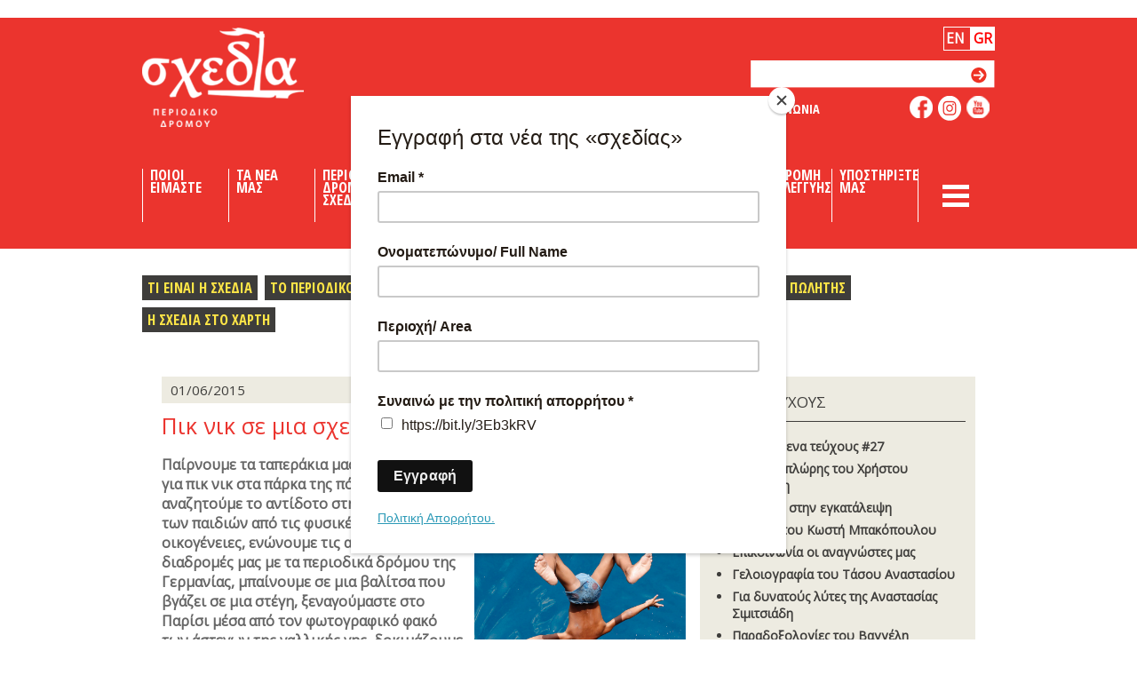

--- FILE ---
content_type: text/html; charset=utf-8
request_url: https://www.shedia.gr/issues/27/
body_size: 13625
content:
<!DOCTYPE html PUBLIC "-//W3C//DTD XHTML 1.0 Strict//EN" "http://www.w3.org/TR/xhtml1/DTD/xhtml1-strict.dtd">


<!-- kt -->
<html xmlns="http://www.w3.org/1999/xhtml">
<link href="https://fonts.googleapis.com/css?family=Open+Sans|Roboto" rel="stylesheet">

 <head id="ctl00_Head">
    <title>
         Shedia Πικ νικ σε μια σχεδία
    </title>
    <meta http-equiv="Content-Type" content="text/html; charset=iso-8859-1">
    <meta http-equiv="Content-Language" content="en-AU">
    <meta id="ctl00_Generator" name="generator" content="Gloo CMS (C2 Media Pty Ltd)">
    <meta content="IE=edge,chrome=1" http-equiv="X-UA-Compatible">
    <meta name="SKYPE_TOOLBAR" content="SKYPE_TOOLBAR_PARSER_COMPATIBLE">
    <link rel="stylesheet" href="/static/css/web.css" media="screen,handheld" />
    <link rel="stylesheet" href="/static/css/print.css" media="print" />
    <!-- Favicon -->
    <link rel="shortcut icon" href="/static/images/favicon.ico" />
    <script type="text/javascript" src="/static/js/web.js"></script>
    <link rel="alternate" type="application/rss+xml" href="/rss/news.xml" title="Articles">
    <script type="text/javascript">
        if (navigator.userAgent.match(/iPad/i)) { document.write('<meta name="viewport" width="1024" />'); }
    </script>
    <link href='https://fonts.googleapis.com/css?family=Open+Sans+Condensed:700&subset=latin,greek' rel='stylesheet' type='text/css'>
    <style>
        body {
        font-family: Trebuchet MS,Tahoma,Verdana,Helvetica,sans-serif;
        font-family: 'Open Sans';
        }
    </style>
    <script id="mcjs">!function(c,h,i,m,p){m=c.createElement(h),p=c.getElementsByTagName(h)[0],m.async=1,m.src=i,p.parentNode.insertBefore(m,p)}(document,"script","https://chimpstatic.com/mcjs-connected/js/users/f6eb12915ac705a733b5c9216/5ca8735d366bf95a0368caaf5.js");</script>
    <!-- Global site tag (gtag.js) - Google Analytics -->

    <script async src="https://www.googletagmanager.com/gtag/js?id=G-4C1C2ETZ58"></script>
    <script>
      window.dataLayer = window.dataLayer || [];
      function gtag(){dataLayer.push(arguments);}
      gtag('js', new Date());
      gtag('config', 'G-4C1C2ETZ58');
    </script>
</head>


<body id="ctl00_Body"  class="homepage public news" >
    <form action="/i18n/setlang/" method="post" style="display:none"><input type="hidden" name="csrfmiddlewaretoken" value="Q2b7lkc0qlu1c5NOPG2Z7G2bleEAOWdmx4PR3qWFy5tfehtrI8AC8rggKwqBa0KS">
        <input name="next" type="hidden" value="">
        <select name="language">
            
            
            
            
                <option value="en">
                    English (en)
                </option>
            
                <option value="el">
                    Ελληνικά (el)
                </option>
            
        </select>
        <input type="submit" value="Go">
    </form>
            <div class="wrapper">
                <div class="header">
                    <div class="column">
<!--languae-->
							<form name="seten" id="seten" action="/i18n/setlang/" method="POST" style="display:none;"><input type="hidden" name="csrfmiddlewaretoken" value="Q2b7lkc0qlu1c5NOPG2Z7G2bleEAOWdmx4PR3qWFy5tfehtrI8AC8rggKwqBa0KS">
								<input name="next" type="hidden" value="/issues/27/" />
								<input type="hidden" name="language" value="en" />
							</form>
							<form name="setel" id="setel" action="/i18n/setlang/" method="POST" style="display:none;"><input type="hidden" name="csrfmiddlewaretoken" value="Q2b7lkc0qlu1c5NOPG2Z7G2bleEAOWdmx4PR3qWFy5tfehtrI8AC8rggKwqBa0KS">
								<input name="next" type="hidden" value="/issues/27/" />
								<input type="hidden" name="language" value="el" />
							</form>
                            <!--current el-->

<!--                    languange     -->
                       <h1 > <a id="ctl00_HeaderLink" href="/">Shedia</a></h1>
                        <script>
                            function goToFirstLink(id) {
                                window.location.href = "http://"+window.location.host + $("#"+id).next().children().first().children().first().attr('href');
                            }
                            </script>
						
							<ul id="ctl00_HeaderNav_List" class="navigation">
							
                            
                            
                            
                            
                            
                            
                            
                            
                            
                            
                            
                            
                            
                            
                            
                            
                            
                            
                            
                            
                            <li class="menu1" style="width:80px;font-size: 0.91em;"
                                      style="width:80px;font-size:20px;" 
                                    >
                                    <a  title="Ποιοι Είμαστε" style="font-size: 0.82em;"
                                         id="who-we-are" onclick="goToFirstLink(this.id)"  
                                        
                                         >
                                        
                                        Ποιοι Ειμαστε</a>
									
									<ul style="width:263px;">
                                        
                                            
                                            <li>
                                                <a  title="Προφιλ Διογένης ΜΚΟ" style="font-size: 0.82em;"
                                                    href="/about-us/"
                                                    
                                                     >
                                                    Προφιλ Διογενης ΜΚΟ
                                                </a>
                                            </li>
                                            
                                        
                                            
                                            <li>
                                                <a  title="Οι άνθρωποί μας" style="font-size: 0.82em;"
                                                    href="/our-people/"
                                                    
                                                     >
                                                    Οι ανθρωποι μας
                                                </a>
                                            </li>
                                            
                                        
                                            
                                            <li>
                                                <a  title="Οι υποστηρικτές μας" style="font-size: 0.82em;"
                                                    href="/our-partners/"
                                                    
                                                     >
                                                    Οι υποστηρικτες μας
                                                </a>
                                            </li>
                                            
                                        
                                            
                                            <li>
                                                <a  title="Ετήσια αναφορά δράσης" style="font-size: 0.82em;"
                                                    href="/our-actions/"
                                                    
                                                     >
                                                    Ετησια αναφορα δρασης
                                                </a>
                                            </li>
                                            
                                        
                                            
                                        
                                            
                                            <li>
                                                <a  title="Κοινωνικός &amp; Οικονομικός Αντίκτυπος" style="font-size: 0.82em;"
                                                    href="/impact/"
                                                    
                                                     >
                                                    Κοινωνικος &amp; Οικονομικος Αντικτυπος
                                                </a>
                                            </li>
                                            
                                        
                                            
                                            <li>
                                                <a  title="Διακρίσεις" style="font-size: 0.82em;"
                                                    href="/awards/"
                                                    
                                                     >
                                                    Διακρισεις
                                                </a>
                                            </li>
                                            
                                        
									</ul>
									
								</li>
                                
                            
                            
                            
                            
                            
                            
                            
                            
                            
                            
                            
                            
                            
                            
                            
                            
                            
                            
                            <li class="menu1" style="width:80px;font-size: 0.91em;"
                                      style="width:80px;font-size:20px;" 
                                    >
                                    <a  title="Τα Νέα μας" style="font-size: 0.82em;"
                                         id="our-news" onclick="goToFirstLink(this.id)"  
                                        
                                         >
                                        
                                        Τα Νεα μας</a>
									
									<ul style="width:263px;">
                                        
                                            
                                            <li>
                                                <a  title="Νέα" style="font-size: 0.82em;"
                                                    href="/news/all/"
                                                    
                                                     >
                                                    Νεα
                                                </a>
                                            </li>
                                            
                                        
                                            
                                        
                                            
                                            <li>
                                                <a  title="Η Φωτογραφία της Ημέρας" style="font-size: 0.82em;"
                                                    href="/galleries/all/"
                                                    
                                                     >
                                                    Η Φωτογραφια της Ημερας
                                                </a>
                                            </li>
                                            
                                        
                                            
                                            <li>
                                                <a  title="Videos" style="font-size: 0.82em;"
                                                    href="/videos/all/"
                                                    
                                                     >
                                                    Videos
                                                </a>
                                            </li>
                                            
                                        
									</ul>
									
								</li>
                                
                            
                            
                            
                            
                            
                            
                            
                            
                            
                            
                            
                            
                            
                            
                            
                            
                            
                            
                            <li class="menu1" style="width:80px;font-size: 0.91em;"
                                      style="width:80px;font-size:20px;" 
                                    >
                                    <a  title="Περιοδικό Δρόμου Σχεδία" style="font-size: 0.82em;"
                                         id="street-magazine-shedia" onclick="goToFirstLink(this.id)"  
                                        
                                         >
                                        
                                        Περιοδικο Δρομου Σχεδια</a>
									
									<ul style="width:263px;">
                                        
                                            
                                            <li>
                                                <a  title="Τι είναι η σχεδία" style="font-size: 0.82em;"
                                                    href="/what-shedia-is/"
                                                    
                                                     >
                                                    Τι ειναι η σχεδια
                                                </a>
                                            </li>
                                            
                                        
                                            
                                        
                                            
                                            <li>
                                                <a  title="Το περιοδικό μας" style="font-size: 0.82em;"
                                                    href="/issues/all/"
                                                    
                                                     >
                                                    Το περιοδικο μας
                                                </a>
                                            </li>
                                            
                                        
                                            
                                            <li>
                                                <a  title="Οι  πωλητές μας" style="font-size: 0.82em;"
                                                    href="/vendors/all/"
                                                    
                                                     >
                                                    Οι  πωλητες μας
                                                </a>
                                            </li>
                                            
                                        
                                            
                                            <li>
                                                <a  title="Ρεπορτάζ" style="font-size: 0.82em;"
                                                    href="/cms/reportages/?t=articleissues"
                                                    
                                                     >
                                                    Ρεπορταζ
                                                </a>
                                            </li>
                                            
                                        
                                            
                                            <li>
                                                <a  title="Συνεντεύξεις" style="font-size: 0.82em;"
                                                    href="/cms/interviews/?t=articleissues"
                                                    
                                                     >
                                                    Συνεντευξεις
                                                </a>
                                            </li>
                                            
                                        
                                            
                                            <li>
                                                <a  title="Πώς να γίνεις πωλητής" style="font-size: 0.82em;"
                                                    href="/how-to-be-vendor/"
                                                    
                                                     >
                                                    Πως να γινεις πωλητης
                                                </a>
                                            </li>
                                            
                                        
                                            
                                            <li>
                                                <a  title="Η σχεδία στο χάρτη" style="font-size: 0.82em;"
                                                    href="/shediamap/"
                                                    
                                                     >
                                                    Η σχεδια στο χαρτη
                                                </a>
                                            </li>
                                            
                                        
                                            
                                        
                                            
                                        
									</ul>
									
								</li>
                                
                            
                            
                            
                            
                            
                            
                            
                            
                            
                            
                            <li class="menu1" style="width:80px;font-size: 0.91em;"
                                      style="width:80px;font-size:20px;" 
                                    >
                                    <a  title="Shedia English Edition" style="font-size: 0.82em;"
                                         id="shedia-english-edition" onclick="goToFirstLink(this.id)"  
                                        
                                         >
                                        
                                        Shedia English Edition</a>
									
									<ul style="width:263px;">
                                        
                                            
                                            <li>
                                                <a  title="About the project" style="font-size: 0.82em;"
                                                    href="/what-it-is/"
                                                    
                                                     >
                                                    About the project
                                                </a>
                                            </li>
                                            
                                        
                                            
                                            <li>
                                                <a  title="The Great Insight Project" style="font-size: 0.82em;"
                                                    href="/the-great-insight-project/"
                                                    
                                                     >
                                                    The Great Insight Project
                                                </a>
                                            </li>
                                            
                                        
                                            
                                            <li>
                                                <a  title="The locals" style="font-size: 0.82em;"
                                                    href="/the-locals/"
                                                    
                                                     >
                                                    The locals
                                                </a>
                                            </li>
                                            
                                        
                                            
                                            <li>
                                                <a  title="Distribution Points" style="font-size: 0.82em;"
                                                    href="/distribution-points/"
                                                    
                                                     >
                                                    Distribution Points
                                                </a>
                                            </li>
                                            
                                        
									</ul>
									
								</li>
                                
                            
                            
                            <li class="menu1" style="width:80px;font-size: 0.91em;"
                                      style="width:80px;font-size:20px;" 
                                    >
                                    <a  title="Κοινωνικος Αθλητισμός" style="font-size: 0.82em;"
                                         id="social-sports" onclick="goToFirstLink(this.id)"  
                                        
                                         >
                                        
                                        Κοινωνικος Αθλητισμος</a>
									
									<ul style="width:263px;">
                                        
                                            
                                            <li>
                                                <a  title="Τι είναι το Γκολ στη Φτώχεια" style="font-size: 0.82em;"
                                                    href="/kick-out-poverty/"
                                                    
                                                     >
                                                    Τι ειναι το Γκολ στη Φτωχεια
                                                </a>
                                            </li>
                                            
                                        
                                            
                                            <li>
                                                <a  title="Πού παίζουμε" style="font-size: 0.82em;"
                                                    href="/where-we-play/"
                                                    
                                                     >
                                                    Που παιζουμε
                                                </a>
                                            </li>
                                            
                                        
                                            
                                            <li>
                                                <a  title="Εθνική Ομάδα Αστέγων" style="font-size: 0.82em;"
                                                    href="/play-football-with-us/"
                                                    
                                                     >
                                                    Εθνικη Ομαδα Αστεγων
                                                </a>
                                            </li>
                                            
                                        
                                            
                                            <li>
                                                <a  title="Παγκόσμιο Κύπελλο Αστέγων" style="font-size: 0.82em;"
                                                    href="/homelessworldcup/"
                                                    
                                                     >
                                                    Παγκοσμιο Κυπελλο Αστεγων
                                                </a>
                                            </li>
                                            
                                        
                                            
                                            <li>
                                                <a  title="ΠΡΟΥΠΟΘΕΣΕΙΣ ΣΥΜΜΕΤΟΧΗΣ ΣΤΗΝ ΕΘΝΙΚΗ ΑΣΤΕΓΩΝ" style="font-size: 0.82em;"
                                                    href="/greek-homeless-football-team/"
                                                    
                                                     >
                                                    ΠΡΟΥΠΟΘΕΣΕΙΣ ΣΥΜΜΕΤΟΧΗΣ ΣΤΗΝ ΕΘΝΙΚΗ ΑΣΤΕΓΩΝ
                                                </a>
                                            </li>
                                            
                                        
                                            
                                        
                                            
                                            <li>
                                                <a  title="ΠΕΤΑΝΚ" style="font-size: 0.82em;"
                                                    href="/petank/"
                                                    
                                                     >
                                                    ΠΕΤΑΝΚ
                                                </a>
                                            </li>
                                            
                                        
									</ul>
									
								</li>
                                
                            
                            
                            
                            
                            
                            
                            
                            
                            
                            
                            <li class="menu1" style="width:80px;font-size: 0.91em;"
                                      style="width:80px;font-size:20px;" 
                                    >
                                    <a  title="Αόρατες Διαδρομές" style="font-size: 0.82em;"
                                         id="city-tours" onclick="goToFirstLink(this.id)"  
                                        
                                         >
                                        
                                        Αορατες Διαδρομες</a>
									
									<ul style="width:263px;">
                                        
                                            
                                            <li>
                                                <a  title="Tί είναι οι αόρατες διαδρομές" style="font-size: 0.82em;"
                                                    href="/diadromes/"
                                                    
                                                     >
                                                    Tι ειναι οι αορατες διαδρομες
                                                </a>
                                            </li>
                                            
                                        
                                            
                                            <li>
                                                <a  title="Οι Οδηγοί μας" style="font-size: 0.82em;"
                                                    href="/tourguides/"
                                                    
                                                     >
                                                    Οι Οδηγοι μας
                                                </a>
                                            </li>
                                            
                                        
                                            
                                            <li>
                                                <a  title="Πληροφορίες Συμμετοχής" style="font-size: 0.82em;"
                                                    href="/plirofories/"
                                                    
                                                     >
                                                    Πληροφοριες Συμμετοχης
                                                </a>
                                            </li>
                                            
                                        
                                            
                                            <li>
                                                <a  title="Athens Social Walking Tour" style="font-size: 0.82em;"
                                                    href="/aswt/"
                                                    
                                                     >
                                                    Athens Social Walking Tour
                                                </a>
                                            </li>
                                            
                                        
                                            
                                            <li>
                                                <a  title="Το παγκόσμιο δίκτυο" style="font-size: 0.82em;"
                                                    href="/unsichtbare_pfade/"
                                                    
                                                     >
                                                    Το παγκοσμιο δικτυο
                                                </a>
                                            </li>
                                            
                                        
									</ul>
									
								</li>
                                
                            
                            
                            
                            
                            <li class="menu1" style="width:80px;font-size: 0.91em;"
                                      style="width:80px;font-size:20px;" 
                                    >
                                    <a  title="Ένας                            καφές σε περιμένει" style="font-size: 0.82em;"
                                         id="one-coffee-waits-you" onclick="goToFirstLink(this.id)"  
                                        
                                         >
                                        
                                        Ενας                            καφες σε περιμενει</a>
									
									<ul style="width:263px;">
                                        
                                            
                                            <li>
                                                <a  title="Τί είναι ο καφές που περιμένει" style="font-size: 0.82em;"
                                                    href="/suspendedcoffee/"
                                                    
                                                     >
                                                    Τι ειναι ο καφες που περιμενει
                                                </a>
                                            </li>
                                            
                                        
                                            
                                            <li>
                                                <a  title="Χάρτης Δικτύου" style="font-size: 0.82em;"
                                                    href="/coffeenetworkmap/"
                                                    
                                                     >
                                                    Χαρτης Δικτυου
                                                </a>
                                            </li>
                                            
                                        
									</ul>
									
								</li>
                                
                            
                            
                            <li class="menu1" style="width:80px;font-size: 0.91em;"
                                      style="width:80px;font-size:20px;" 
                                    >
                                    <a  title="Συνδρομή Αλληλεγγύης" style="font-size: 0.82em;"
                                         id="corporate-subscriptions" onclick="goToFirstLink(this.id)"  
                                        
                                         >
                                        
                                        Συνδρομη Αλληλεγγυης</a>
									
									<ul style="width:263px;">
                                        
                                            
                                            <li>
                                                <a  title="Τι είναι η συνδρομή αλληλεγγύης" style="font-size: 0.82em;"
                                                    href="/subscriptions/"
                                                    
                                                     >
                                                    Τι ειναι η συνδρομη αλληλεγγυης
                                                </a>
                                            </li>
                                            
                                        
                                            
                                        
                                            
                                        
									</ul>
									
								</li>
                                
                            
                            
                            <li class="menu1" style="width:80px;font-size: 0.91em;"
                                      style="width:80px;font-size:20px;" 
                                    >
                                    <a  title="Υποστηρίξτε μας" style="font-size: 0.82em;"
                                         id="support-us" onclick="goToFirstLink(this.id)"  
                                        
                                         >
                                        
                                        Υποστηριξτε μας</a>
									
									<ul style="width:263px;">
                                        
                                            
                                        
                                            
                                            <li>
                                                <a  title="Κάνε μια δωρεά" style="font-size: 0.82em;"
                                                    href="/make-donation/"
                                                    
                                                     >
                                                    Κανε μια δωρεα
                                                </a>
                                            </li>
                                            
                                        
                                            
                                            <li>
                                                <a  title="Γίνε εθελοντής" style="font-size: 0.82em;"
                                                    href="/volunteer/"
                                                    
                                                     >
                                                    Γινε εθελοντης
                                                </a>
                                            </li>
                                            
                                        
                                            
                                            <li>
                                                <a  title="ΠΡΟΣΤΑΤΕΥΟΜΕΝΟ ΠΟΣΤΟ" style="font-size: 0.82em;"
                                                    href="/protected-point-of-sale/"
                                                    
                                                     >
                                                    ΠΡΟΣΤΑΤΕΥΟΜΕΝΟ ΠΟΣΤΟ
                                                </a>
                                            </li>
                                            
                                        
                                            
                                            <li>
                                                <a  title="Τα γραφεία μας" style="font-size: 0.82em;"
                                                    href="/contact/"
                                                    
                                                     >
                                                    Τα γραφεια μας
                                                </a>
                                            </li>
                                            
                                        
                                            
                                        
                                            
                                        
                                            
                                        
                                            
                                        
									</ul>
									
								</li>
                                
                            
                            
                            
                            
                            
                            
                            
                            
                            
                            
                            
                            <script>
                                function burgeropen() {
                                    console.log(document.getElementById('burgermenu').style.display);
                                    if (document.getElementById('burgermenu').style.display.toString()!='block') {
                                        document.getElementById('burgermenu').style.display='block';
                                        document.getElementById('cross').style.backgroundColor='#3E3D3B';
                                    } else {
                                        document.getElementById('burgermenu').style.display='none';
                                        document.getElementById('cross').style.backgroundColor='#EB342E';
                                    }
                                }
                            </script>
                            <div id="burgericon" style="width:60px;font-size:20px;" >
                                <div class="mobile_menu_toggle" >
                                    <input id="checkbox_toggle" type="checkbox" style="display:none">
                                    <label id="cross" class="bar_wrapper" for="checkbox_toggle" style="font-size: 0.82em;" onclick="burgeropen();">
                                        <div class="bar bar_1"></div>
                                        <div class="bar bar_2"></div>
                                        <div class="bar bar_3"></div>
                                    </label>
                                </div>
                                <ul id="burgermenu" style="width: 271px;   margin-top:52px; padding-top:0; top:16px; display: none; left:-195px !important;">
                                   
                                    
                                    <li class="menu1" style="padding-bottom:10px;">
                                        <a  title="Σχεδία@City" style="font-size: 0.82em;"
                                        href="/shedia-city/"
                                        
                                         >
                                        Σχεδια@City</a>
                                    </li>
                                    
                                    <li class="menu1" style="padding-bottom:10px;">
                                        <a  title="Ενδυνάμωση της Σχεδίας" style="font-size: 0.82em;"
                                        href="/shedia-empowerment/"
                                        
                                         >
                                        Ενδυναμωση της Σχεδιας</a>
                                    </li>
                                    
                                    <li class="menu1" style="padding-bottom:10px;">
                                        <a  title="Νεραντζούλα" style="font-size: 0.82em;"
                                        href="https://www.shedia.gr/shedia-nerantzoula/"
                                        
                                         >
                                        Νεραντζουλα</a>
                                    </li>
                                    
                                        </ul>
                                    </div>
                            
							</ul>
         
                     	
						<p class="address" style="margin-top:27px;">
							
                            
                            <span style="box-sizing: border-box;padding:2px;border: 1px solid white;">
                                <a 
                                    href="javascript:void(0);$('#seten').submit();"
                                    style="color:white;"
                                >
                                    <strong>EN</strong>
                                </a>
                            </span>
                            
							
                            
                            <span style="box-sizing: border-box;padding:2px;border: 1px solid white;background-color:white">
                                <a 
                                    href="javascript:void(0);$('#setel').submit();"
                                    style="color:red;"
                                >
                                    <strong>GR</strong>
                                </a>
                            </span>
                            
							
            </p>
            <div style="top:38px;" id="ctl00_HeaderSearch_SearchForm" class="device search" onkeypress="javascript:return WebForm_FireDefaultButton(event, 'ctl00_HeaderSearch_SearchButton')">

<form method="get" action="/search/#results" id="searchform" role="search">
    <input style="text-transform:none;" name="q" id="id_q" type="text" maxlength="32"  class="input" />
    <input type="submit" name="" value="" id="ctl00_HeaderSearch_SearchButton" class="button" />
</form>

<div class="contact_link"><a href="/contact/">ΕΠΙΚΟΙΝΩΝΙΑ</a></div>
</div>
        <ul class="social">   
        	  
            
            <li class="facebook"><a href="https://www.facebook.com/shedia.streetpaper" target="_blank">like us on facebook</a></li> 
            <li class="instagram"><a href="https://www.instagram.com/shedia.streetpaper/" target="_blank">follow us on instagram</a></li> 
            <li class="youtube"><a href="http://www.youtube.com/channel/UC6zfQDFiy9qSY3stjqAWrrw" target="_blank">like us on youtube</a></li> 
          
        </ul>
    </div>
</div>

<div class="crumbTrail" style="display: block;">
    <div class="container">
         
        
        <ul id="ctl00_SubNav_List" class="navigation">
        	
        	<li class="menu1"><a href="/what-shedia-is/" >Τι ειναι η σχεδια</a></li>
        	
        	<li class="menu2"><a href="/issues/all/" >Το περιοδικο μας</a></li>
        	
        	<li class="menu3"><a href="/vendors/all/" >Οι  πωλητες μας</a></li>
        	
        	<li class="menu4"><a href="/cms/reportages/?t=articleissues" >Ρεπορταζ</a></li>
        	
        	<li class="menu5"><a href="/cms/interviews/?t=articleissues" >Συνεντευξεις</a></li>
        	
        	<li class="menu6"><a href="/how-to-be-vendor/" >Πως να γινεις πωλητης</a></li>
        	
        	<li class="menu7"><a href="/shediamap/" >Η σχεδια στο χαρτη</a></li>
        	
        </ul>
    </div>
</div>


 <div class="content">

<script>
var newwindow;
function poptastic(url)
{
	newwindow=window.open(url,'name','height=700,width=500');
	if (window.focus) {newwindow.focus()}
}

</script>

<div class="left" style="width: 960px;">
	<div class="whiteContainer" style="margin-bottom: 42px;overflow:visible;">
		<div class="leftColumn">
			<div id="ctl00_Content_Detail">
				<span class="grey">
				    <span class="date">01/06/2015</span>
				    <span class="category">#27</span>
				</span>
				<h2 class="detail" style="display:block;margin-bottom: 8px;">Πικ νικ σε μια σχεδία</h2>

				<div class="image-con" style="width: 240px;">
					
					<img title="Πικ νικ σε μια σχεδία" src="/media/uploads/cover_27_web.jpg" style="float:right;width:238px;">
					
					
				</div>

				<div style="font-size:16px;"><p>
	<strong>Παίρνουμε τα ταπεράκια μας και βγαίνουμε για πικ νικ στα πάρκα της πόλης, αναζητούμε το αντίδοτο στην εγκατάλειψη των παιδιών από τις φυσικές τους οικογένειες, ενώνουμε τις αόρατες διαδρομές μας με τα περιοδικά δρόμου της Γερμανίας, μπαίνουμε σε μια βαλίτσα που βγάζει σε μια στέγη, ξεναγούμαστε στο Παρίσι μέσα από τον φωτογραφικό φακό των άστεγων της γαλλικής γης, δοκιμάζουμε γεύσεις απο το Καζακστάν και κάνουμε ορθοπεταλιές κρατώντας ελληνικούς μεζέδες. Αυτά και άλλα πολλά μόνο στη «σχεδία» Ιουνίου (τεύχος #27).&nbsp;</strong></p>
<div>
	Οι Έλληνες, παρόλο που απολαμβάνουν τους περιπάτους στην εξοχή και τις παραλίες, δεν δείχνουν την ίδια προτίμηση για τα πάρκα της πόλης, χάνοντας μια ξεχωριστή ευκαιρία για ηρεμία και ψυχαγωγία. Μια πρώτη απόπειρα να εξηγηθεί το πώς και το γιατί γίνεται μέσα από το ρεπορτάζ με τίτλο «Κατάληψη στη χλόη». Είναι η πρώτη από μια σειρά πρωτοβουλιών της «σχεδίας» για να ανακαταλάβουμε τα πάρκα και, εντέλει, τις ίδιες μας τις ζωές. Η δεύτερη (πρωτοβουλία) θα είναι ένα πικ νικ που διοργανώνεται για τους φίλους και τις φίλες του μοναδικού ελληνικού περιοδικού δρόμου, στα μέσα Ιουνίου. Λεπτομέρειες στη σελίδα 34 του τεύχους Ιουνίου.&nbsp;</div>
<div>
	&nbsp;</div>
<div>
	Ενώ σε όλες τις ευρωπαϊκές χώρες &nbsp;η αποτροπή εισαγωγής παιδιών σε ιδρύματα αποτελεί βασικό άξονα των συστημάτων παιδικής προστασίας, η χώρα μας είναι ουραγός και στην εξωιδρυματική φροντίδα των παιδιών που στερούνται τις φυσικές τους οικογένειες. «Αντίδοτο στην εγκατάλειψη» είναι ο τίτλος του ρεπορτάζ του Σπύρου Ζωνάκη για την αναδοχή και την υιοθεσία.</div>
<div>
	&nbsp;</div>
<div>
	&nbsp;«Ο λόγος που συμμετέχω είναι για να αποβάλω το φόβο που έχουν πολλοί άνθρωποι για μας», δηλώνει ο Χάραλντ που είναι οδηγός των κοινωνικών περηγήσεων στο Αμβούργου. Και &nbsp;η «σχεδία» συμμετέχει σε μια κοινή πρωτοβουλία με τα περιοδικά δρόμου της Γερμανίας και της Ελβετίας για την ανάδειξη του ρόλου των κοινωνικών περιηγήσεων. Περισσότερα στο ρεπορτάζ με τίτλο «Ντόπιοι οι περίπατοι, οικουμενικά τα μηνύματα».</div>
<div>
	&nbsp;</div>
<div>
	«Αρένες υπευθυνότητας». Στις φυλακές των σκανδιναβικών χωρών, οι κρατούμενοι κάνουν κάμπινγκ, ψαρεύουν, εργάζονται, πληρώνουν ενοίκιο και κατεβαίνουν στην πόλη για τα ψώνια τους. Εκπαιδεύονται και ενθαρρύνονται να είναι υπεύθυνοι πολίτες, ακόμα και όταν δραπετεύουν.&nbsp;</div>
<div>
	«Το καρέ των αντιθέσεων». Στα πρότυπα της κοινωνικής πρωτοβουλίας της «σχεδίας» που οδήγησε στην φωτογραφική έκθεση «Μια στέγη για τη σχεδία», που φιλοξενήθηκε στην Στέγη Γραμμάτων και Τεχνών, μια οργάνωση στο Παρίσι χρησιμοποίησε τον φωτογραφικό φακό ως εργαλείο κοινωνικής επανένταξης για άστεγους της γαλλικής πρωτεύουσας, οι περισσότεροι από τους οποίους έχουν σοβαρά προβλήματα αλκοολισμού ή ψυχικής υγείας.&nbsp;</div>
<div>
	&nbsp;</div>
<div>
	Από το 2011, ο γερμανός καλλιτέχνης Γουίνφριντ Μπάουμαν συνδυάζει την τέχνη με τον κοινωνικό ακτιβισμό για να φτιάξει χρήσιμα προϊόντα για τους άστεγους και άλλους «αστικούς νομάδες». «Το βαλιτσάκι με τη στέγη» είναι ο τίτλος της συνέντευξης που περιλαμβάνεται στο νέο τεύχος.&nbsp;</div>
<div>
	«Η ηθοποιία είναι ο επιταχυντής της ζωής» είναι ο τίτλος της συνέντευξης με τον διάσημο ιρλανδό ηθοποιό Μάικλ Γκάμπον. Έχοντας διανύσει μια πορεία 54 χρόνων στο σανίδι, ομολογεί πως ο ρόλος του ως καθηγητή Ντάμπλντορ τις ταινίες του «Χάρι Πότερ» ήταν εκείνος που τον έκανε πιο γνωστό σε μικρούς και μεγάλους.</div>
<div>
	&nbsp;</div>
<div>
	Ο 37χρονος μάγειρας Χρήστος Ράπτης ξανασυστήνεται με την 38χρονη σύζυγό του Πηνελόπη Σκέντζου, και μαζί αφηγούνται το κοινό τους ταξίδι από το πρόγραμμα απεξάρτησης ώς την επανένταξη, το γάμο και τα όνειρα για μια μεγάλη οικογένεια. Ο Γιώργος Μπαζίνας προσπαθεί να τα βάλει με τα είδωλα στον καθρέφτη του και ανοίγει μια χαραμάδα αισιοδοξίας μέσω αστεϊσμών για θετικές και όμορφες σκέψεις, ο Άγγελος Τσέκερης περιγράφει πώς υποδέχθηκε όλος ο πλανήτης τη γέννηση του πριγκιπικού βρέφους της Βρετανίας, ο Βαγγέλης Χερουβείμ ανατρέχει στη ζωή και το έργο του Εμμανουήλ Κάντιου με αφορμή την επίσκεψη των ιερών Λειψάνων της Αγίας Βαρβάρας, ο φακός του Κωστή Μπακόπουλου καταγράφει τη ζωή στην Αθήνα ένα απόγευμα καθημερινής. Κορυφαίοι έλληνες γελοιογράφοι σχολιάζουν με το πενάκι τους αυτά που συμβαίνουν γύρω μας και μέσα μας, δοκιμάζουμε μια ρωσική συνταγή για πιλμένι που έκανε τη διαδρομή από την Αστάνα του Καζακστάν ώς την Αθήνα και κάνουμε... σούζες με τα ποδήλατα δοκιμάζοντας μεζέδες φτιαγμένους με πολύ μεράκι σε μια γειτονιά του Ν. Κόσμου.</div>
<div>
	&nbsp;</div>
<div style="text-align: center;">
	<span style="color: rgb(255, 0, 0);">Αυτά και άλλα πολλά. Στο τεύχος #27 της «σχεδίας» (Ιούνιος 2015), που κυκλοφορεί στους δρόμους της πόλης από την Τετάρτη 27 Μαΐου 2015.&nbsp;</span></div>
</div>
			<div class="social-links-con">
                    <h4 style="font-size:16px;">Διαδωστε το</h4>

<table cellpadding="0" cellspacing="0">
    <tbody><tr>
        <td>
          <a href="https://twitter.com/share" class="twitter-share-button" data-via="thebigissue" data-count="none">Tweet</a>
            <script>
                !function (d, s, id) { var js, fjs = d.getElementsByTagName(s)[0]; if (!d.getElementById(id)) { js = d.createElement(s); js.id = id; js.src = "//platform.twitter.com/widgets.js"; fjs.parentNode.insertBefore(js, fjs); } } (document, "script", "twitter-wjs");
            </script>


        </td>
        <td>
         <script>
			(function (d, s, id)
			{
			    var js, fjs = d.getElementsByTagName(s)[0];
			    if (d.getElementById(id)) return;
			    js = d.createElement(s); js.id = id;
			    js.src = "//connect.facebook.net/en_GB/all.js#xfbml=1";
			    fjs.parentNode.insertBefore(js, fjs);
			} (document, 'script', 'facebook-jssdk'));
		</script>

          <div class="fb-like" data-send="false" data-layout="button_count" data-width="1" data-show-faces="false" data-font="trebuchet ms"></div>

        </td>

    </tr>
</tbody></table>
                </div>
			</div>
			</br>
			


		</div>
		<div class ="rightColumn">

			
			<div class="greyish">
				
				<h3>ΑΡΘΡΑ ΤΕΥΧΟΥΣ</h3>
				<ul>
				
				    <li><a href="/article_issues/periexomena-teyxoys-27/" >Περιεχόμενα τεύχους #27
					</a></li>
				
				    <li><a href="/article_issues/logia-th-plwrhs-toy-xrhstoy-alefanth27/" >Λόγια τη πλώρης του Χρήστου Αλεφάντη
					</a></li>
				
				    <li><a href="/article_issues/antidoto-sthn-egkataleipsh-toy-spyroy-zwnakh/" >Αντίδοτο στην εγκατάλειψη
					</a></li>
				
				    <li><a href="/article_issues/estiazw-toy-kwsth-mpakopoyloy27/" >Εστιάζω του Κωστή Μπακόπουλου
					</a></li>
				
				    <li><a href="/article_issues/epikoinwnia-oi-anagnwstes-mas27/" >Επικοινωνία οι αναγνώστες μας
					</a></li>
				
				    <li><a href="/article_issues/geloiografia-toy-tasoy-anastasioy27/" >Γελοιογραφία του Τάσου Αναστασίου
					</a></li>
				
				    <li><a href="/article_issues/gia-dynatoys-lytes-ths-anastasias-siitsiadh27/" >Για δυνατούς λύτες της Αναστασίας Σιµιτσιάδη
					</a></li>
				
				    <li><a href="/article_issues/leipsana-diafwtisoy-toy-baggelh-xeroybeim27/" >Παραδοξολογίες  του Βαγγέλη Χερουβείμ
					</a></li>
				
				    <li><a href="/article_issues/aytosxedia-toy-mixalh-koyntoyrh27/" >ΑΥΤΟΣΧΕΔΙΑ του Μιχάλη Κουντούρη
					</a></li>
				
				    <li><a href="/article_issues/synanthseis-toy-spyroy-zwnakh27/" >Συναντήσεις του Σπύρου Ζωνάκη
					</a></li>
				
				    <li><a href="/article_issues/epeigonta-peristatika-toy-giwrgoy-mpazina27/" >Επείγοντα περιστατικά του Γιώργου Μπαζίνα
					</a></li>
				
				    <li><a href="/article_issues/geloiografia-toy-petroy-zerboy27/" >Γελοιογραφία του Πέτρου Ζερβού
					</a></li>
				
				    <li><a href="/article_issues/aorates-diadromes-toy-giwrgoy-arapogloy27/" >Αόρατες Διαδρομές του Γιώργου Αραπόγλου
					</a></li>
				
				    <li><a href="/article_issues/astikoi-y8oi-toy-aggeloy-tsekerh27/" >Aστικοί µύθοι του Άγγελου Τσέκερη
					</a></li>
				
				    <li><a href="/article_issues/prasinh-zwh-ths-marias-manwlelh/" >Πράσινη ζωή της Μαρίας Μανωλέλη
					</a></li>
				
				    <li><a href="/article_issues/geloiografia-toy-baggelh-xeroybeim27/" >Γελοιογραφία του Βαγγέλη Χερουβείμ
					</a></li>
				
				    <li><a href="/article_issues/swfronismos-alliws-toy-basilh-papakribopoyloy27/" >Σωφρονισμός αλλιώς του Βασίλη Παπακριβόπουλου
					</a></li>
				
				    <li><a href="/article_issues/balitsaki-me-th-stegh-synentey3h-toy-goyinfrint-mp/" >Το βαλιτσάκι με τη στέγη. Συνέντευξη του Γουίνφριντ Μπάουμαν στην Florian Blumer
					</a></li>
				
				    <li><a href="/article_issues/ta-kare-twn-anti8esewn-toy-giwrgoy-arapogloy27/" >Τα καρέ των αντιθέσεων του Γιώργου Αράπογλου
					</a></li>
				
				    <li><a href="/article_issues/h-h8opoiia-einai-o-epitaxynths-ths-zwhs-synentey27/" >Η ηθοποιία είναι ο επιταχυντής της ζωής. Συνέντευξη του Μάικλ Γκάμπον στον Eamonn Forde.
					</a></li>
				
				    <li><a href="/article_issues/out-about-ths-korinas-primhkyrioy27/" >Out &amp; About της Κορίνας Πριμηκυρίου
					</a></li>
				
				    <li><a href="/article_issues/f8hnos-skoyfos-ths-korinas-primhkyrioy27/" >Φθηνός σκούφος της Κορίνας Πριμηκυρίου
					</a></li>
				
				    <li><a href="/article_issues/patridogeysia-toy-xrhstoy-kwsth27/" >Πατριδογευσία του Χρήστου Κωστή
					</a></li>
				
				    <li><a href="/article_issues/street-news-ths-anastasias-siitsiadh27/" >Street News της Αναστασίας Σιµιτσιάδη
					</a></li>
				
				</ul>
			</div>
			

			
		



    
    <div class="subscribe">
    	<h3 style="margin: 5px 0 0px;">Το Newsletter της Σχεδιας</h3>
		<div id="ctl00_Content_Subscribe_SubscribeForm" class="subscribe-form" onkeypress="javascript:return WebForm_FireDefaultButton(event, 'ctl00_Content_Subscribe_SubscribeButton')">
			<form id="newsletter" method="post" action="https://shedia.us3.list-manage.com/subscribe/post?u=f6eb12915ac705a733b5c9216&amp;id=d60a323614"><input type="hidden" name="csrfmiddlewaretoken" value="Q2b7lkc0qlu1c5NOPG2Z7G2bleEAOWdmx4PR3qWFy5tfehtrI8AC8rggKwqBa0KS">
        		<p style="font-size: 16px;">Εγγραφείτε στο Newsletter μας!</p>
        		<table class="subscribe">
            		<tbody>
        			<tr>
                		<td>
							<input name="EMAIL" type="email"value="" class="email input" id="mce-EMAIL" placeholder="ηλεκτρονική διεύθυνση" value="ηλεκτρονική διεύθυνση" required maxlength="256" id="ctl00_Content_Subscribe_EmailAddress">
							<div style="position: absolute; left: -5000px;" aria-hidden="true"><input type="text" name="b_f6eb12915ac705a733b5c9216_d60a323614" tabindex="-1" value=""></div>
                		</td>
            		</tr>        
        			</tbody>
    			</table>
        		<p><input type="submit" name="ctl00$Content$Subscribe$SubscribeButton" value="" id="ctl00_Content_Subscribe_SubscribeButton" class="button"></p>
			</form>
		</div>
    </div>
    
     
		</div>
		<br style="clear: both; height: 0; visibility: hidden;">
	</div>
</div>
<div class="right">



</div>

</div>


  <div class="footer">
                    <div class="column" style="height:170px;">
                        <div id="ctl00_TwitterView" class="twitterFeeds twitter-tout" style="margin-top:-153px;width: 432px;">
                               
                            <h3 style="font-family: Open Sans Condensed;">ΣΧΕΔΙΑ TWEETS</h3>
                            
                            <div class="tweets" style="overflow-y: scroll;overflow-x: hidden;height: 162px;">
                            
							
							<div style="height:auto;margin-bottom:15px;">
				  				<div class="stream-item-header">
								  	<a class="account-group js-account-group js-action-profile js-user-profile-link js-nav" href="" data-user-id="1157430258">
										<img class="avatar js-action-profile-avatar" src="" alt="" style="float: left;margin-right:8px;">
										<strong style="float: left;"></strong>
										<span>‏</span><span class="username js-action-profile-name"><s>@</s><b></b></span>
				 					</a>
									<small class="time">
									<a href="" class="tweet-timestamp js-permalink js-nav" title=''></a>
									</small>
								<p class="js-tweet-text tweet-text" style="margin-top:3px;"> <a href="">Διαβάστε περισσότερα </a></p>
			   					</div>
			 		 		</div>
							
                            </div>
                            <span class="arrow"></span>
                       </div>
                   		<div class="links" style="font-family: Open Sans Condensed;font-size:0.8em;"> 
                             
                            
                   			<a href="/how-to-be-vendor/" class="subscribe">ΓΙΝΕ ΠΩΛΗΤΗΣ</a>
                   			<a href="/make-donation/" class="support">ΓΙΝΕ ΥΠΟΣΤΗΡΙΚΤΗΣ</a>
                   		</div>
                       
                        <p class="copyright" style="margin:144px 0 0;font-family: 'Open Sans Condensed';">&copy;ΔΙΟΓΕΝΗΣ ΜΚΟ - ΝΙΚΙΟΥ 2 - 10560 ΑΘΗΝΑ</p>    
                        <p class="phone" style="text-transform: uppercase;font-family: 'Open Sans Condensed';">Τηλ: +30 213 023 1220 Email: info@shedia.gr</p>
                        <p class="builders"><a href="http://www.dotbydot.eu" title="DotByDot" target="_blank">DotByDot</a></p>
                    </div>
                </div>
            </div>




<script src="/static/js/webresource.js" type="text/javascript"></script>
        <script type="text/javascript">
            website.init();
        </script>
        <script type="text/javascript" src="/static/js/pinit.js"></script>
     
    </body>
</html>
